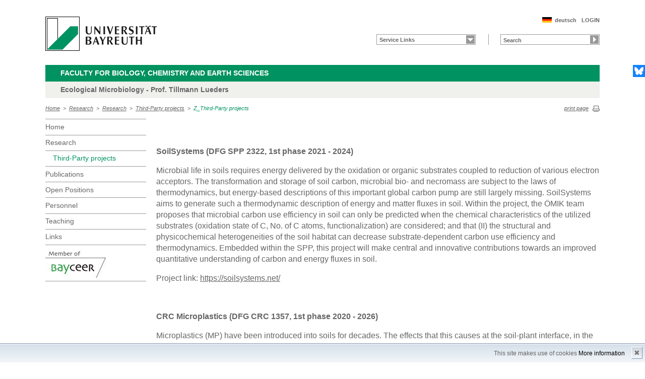

--- FILE ---
content_type: text/html; charset=UTF-8
request_url: https://www.bayceer.uni-bayreuth.de/mik/en/allgemein/gru/html.php?id_obj=47668
body_size: 5394
content:
<!DOCTYPE html>
        <html class=" js flexbox canvas canvastext webgl no-touch geolocation postmessage no-websqldatabase indexeddb hashchange history draganddrop websockets rgba hsla multiplebgs backgroundsize borderimage borderradius boxshadow textshadow opacity cssanimations csscolumns cssgradients no-cssreflections csstransforms csstransforms3d csstransitions fontface generatedcontent video audio localstorage sessionstorage webworkers applicationcache svg inlinesvg smil svgclippaths">
        <head>
        <meta http-equiv="Content-Type" content="text/html; charset=UTF-8">
        <meta name="viewport" content="width=device-width, initial-scale=1.0">
        <title>Department of Ecological Microbiology: Research: Z_Third-Party projects</title>
        <meta name="layout" content="main">
        <script type="text/javascript" src="/javascript/jquery/jquery.min.js"></script>
        <script type="text/javascript" src="/javascript/jquery-ui/jquery-ui.min.js"></script>
        <script type="text/javascript" src="/jquery/jquery.datetimepicker.full.min.js"></script>
        <script type="text/javascript" src="/jquery/jquery.minicolors.min.js"></script>
        <style type="text/css">@import "/javascript/jquery-ui/themes/base/jquery-ui.min.css";</style>
        <style type="text/css">@import "/jquery/jquery.datetimepicker.min.css";</style>
        <style type="text/css">@import "/jquery/jquery.minicolors.css";</style>
		<script src="/baycms-template/ubt5/js/modernizr-2_6_2_min.js"></script>
		<script src="/baycms-template/bootstrap/js/bootstrap.min.js"></script>
        <link rel="image_src" href="/baycms-template/ubt5/i/fbThumb.png">
        <link rel="stylesheet" href="/baycms-template/ubt5/css/common.css">
        <link rel="stylesheet" href="/baycms-template/ubt5/css/normalize.css">
        <link rel="stylesheet" href="/baycms-template/ubt5/css/main01.css">
        <link rel="stylesheet" href="/baycms-template/ubt5/css/responsive.css">
        <link rel="stylesheet" href="/baycms-template/ubt5/css/component.css">
        <link rel="stylesheet" href="/baycms-template/ubt5/css/glyphicons.css">
        <link rel="stylesheet" href="/baycms-template/ubt5/css/popover.css">
		<link rel="shortcut icon" href="/baycms-template/ubt5/favicon.ico">
<meta name="description" lang="de" content="Z_Drittmittelprojekte" />

        <link rel="stylesheet"
            href="/baycms-template/ubt5/css/baycms4.0.css">
        <link rel="stylesheet"
            href="/baycms-template/ubt5/css/bayconf.css">
        <meta
		content="width=device-width,initial-scale=1,maximum-scale=1,user-scalable=no"
		name="viewport" charset="utf-8">
	<meta name="viewport" http-equiv="X-UA-Compatible"
		content="width=device-width,initial-scale=1,maximum-scale=1,user-scalable=no">
	<meta name="viewport"
		content="width=device-width,initial-scale=1,maximum-scale=1,user-scalable=no">
	<meta name="viewport"
		content="width=device-width,initial-scale=1,maximum-scale=1,user-scalable=no">
	<meta name="viewport"
		content="width=device-width,initial-scale=1,maximum-scale=1,user-scalable=no">
	<meta name="viewport"
		content="width=device-width,initial-scale=1,maximum-scale=1,user-scalable=no">
	</head><body >
		<p class="printUrl printOnly">
		Druckansicht der Internetadresse:<br>
		<script> document.write(document.URL); </script>
	</p>

	<a name="top"></a>
	<!--[if lt IE 7]>
            <p class="chromeframe">Sie benutzen einen <strong>veralteten</strong> Browser. Bitte <a href="http://browsehappy.com/">aktualisieren Sie Ihren Browser</a> oder <a href="http://www.google.com/chromeframe/?redirect=true">aktivieren Sie Google Chrome Frame</a>, um Ihr Surf-Erlebnis zu verbessern.</p>
        <![endif]-->
	<header>
		<a href="https://www.uni-bayreuth.de/" id="logo"
			title="Universtität Bayreuth Startseite"> <img src="/baycms-template/ubt5/logo-university-of-bayreuth.png"
			alt="Logo of the University of Bayreuth">
		</a><nav id="metanavigation">
			<ul>
				<li id="btLogin"><a href="https://www.bayceer.uni-bayreuth.de/mik/en/intern/gru/index.php?force_login=1">LOGIN</a>
				</li><li id="btDeutsch">
					<a href="/mik/de/allgemein/gru/html.php?id_obj=47668">deutsch</a></li></ul>
			</nav>
			<div style="clear: right;"></div><form style="display: block;" name="search" id="searchform"
				action="https://uni-bayreuth.de/suche"
				method="get">
				<label for="search">Suche</label><input type="text" name="q" id="search" value="Search"
					autocomplete="on"> <input type="submit" name="sa" value="Suche">
				<!-- Funktioniert nicht!....
		<input title="Suche" name="search" id="search" type="text">
					<input name="Abschicken" value="submit" type="submit"> -->
			</form><nav id="schnelleinstieg">
				<ul>
					<li><a href="#" class="main">Service Links</a>
						<ul><li><a href="/mik/en/top/gru/html.php?id_obj=27078" class="blank">Address</a></li>
<li><a href="/mik/en/top/gru/html.php?id_obj=110944" class="blank">LINK zum E-Learning</a></li>
</ul>
					</li>
				</ul>
			</nav><div class="responsive" id="menu">
		<a href="#" id="respMenu" class="dl-trigger">Menü</a>
		<div id="dl-menu" class="dl-menuwrapper">
			<button>mobiles Menü</button>
			<ul class="dl-menu">
				<li class="dl-close"><a href="#">schließen</a></li>
				<li class="active"><a href="/mik/?lang=en">Home</a>
				</li><li class="active"><a href="#">Research</a>
			<ul class="dl-submenu">
			<li class="dl-close"><a href="#">schließen</a></li>
			<li class="dl-back"><a href="#">zurück</a></li>
			<li class="active"><a href="/mik/en/allgemein/gru/html.php?id_obj=164135">Research</a></li><li><a href="#">&nbsp;&nbsp;&nbsp;&nbsp;Research</a>
					<ul class="dl-submenu">
					<li class="dl-close"><a href="#">schließen</a></li>
					<li class="dl-back"><a href="#">zurück</a></li>
					<li class="active"><a href="/mik/en/allgemein/gru/html.php?id_obj=164135">Research</a></li><li><a href="/mik/en/allgemein/gru/html.php?id_obj=47668">&nbsp;&nbsp;&nbsp;&nbsp;Third-Party projects</a></li>

					</ul></li><!-- close level 2 -->
					</ul><!-- end -->
</li><li><a href="/mik/en/pub/pub/publikation.php">Publications</a></li><li><a href="/mik/en/aktuelles/gru/html.php?id_obj=164664">Open&nbsp;Positions</a></li><li><a href="#">Personnel</a>
			<ul class="dl-submenu">
			<li class="dl-close"><a href="#">schließen</a></li>
			<li class="dl-back"><a href="#">zurück</a></li>
			<li class="active"><a href="/mik/en/mitarbeiter/mit/mitarbeiter2.php">Personnel</a></li><li><a href="/mik/en/mitarbeiter/mit/mitarbeiter2.php">&nbsp;&nbsp;&nbsp;&nbsp;Staff</a></li>
<li><a href="/mik/en/mitarbeiter/mit/mitarbeiter_ehemalig.php">&nbsp;&nbsp;&nbsp;&nbsp;Alumni</a></li>
</ul><!-- end -->
</li><li><a href="/mik/en/lehre/lehre/lehre.php">Teaching</a></li><li><a href="/mik/en/externe_li/gru/html.php?id_obj=28968">Links</a></li>
			</ul>
		</div>
		<a href="#" id="respQuicklinks">Servicelinks</a>
		<div id="ql-menu" class="dl-menuwrapper">
			<button>mobiles Schnelleinstieg Menü</button>
			<ul class="dl-menu">
				<li class="dl-close"><a href="#">schließen</a></li>
				<li><a href="/mik/en/top/gru/html.php?id_obj=27078" class="blank">Address</a></li>
<li><a href="/mik/en/top/gru/html.php?id_obj=110944" class="blank">LINK zum E-Learning</a></li>

			</ul>
		</div>
		<a href="#" id="respSearch">Suche</a>
	</div>
	<!-- Ende Mobile Navigation --><h2 id="headline">
			<strong><a href="">Faculty for Biology, Chemistry and Earth Sciences
			</a> </strong> <span class="hidden">Schnelleinstieg</span><a href="#"
				class="btCloseQuicklinks hidden">Zurück zur Hauptnavigation</a>
		</h2><h3>Ecological Microbiology - Prof. Tillmann Lueders</h3><nav id="breadcrumb">
		<a href="http://www.bayceer.uni-bayreuth.de/mik/index.php?lang=en">Home</a>&nbsp;&nbsp;&gt;&nbsp;&nbsp;<a href="/mik/en/allgemein/gru/html.php?id_obj=164135">Research</a>&nbsp;&nbsp;&gt;&nbsp;&nbsp;<a href="/mik/en/allgemein/gru/html.php?id_obj=164135">Research</a>&nbsp;&nbsp;&gt;&nbsp;&nbsp;<a href="/mik/en/allgemein/gru/html.php?id_obj=47668">Third-Party projects</a>&nbsp;&nbsp;&gt;&nbsp;&nbsp;<a href="#" class="active">Z_Third-Party projects</a></nav>
			<a href="#" id="btPrint">print page</a>
	</header>

	<section id="main">

		<!-- Navigation groß! -->
		<nav id="navigation">
			<ul><li><a href="/mik?lang=en">Home</a></li><li><a href="/mik/en/allgemein/gru/html.php?id_obj=164135">Research</a><ul><li><a href="/mik/en/allgemein/gru/html.php?id_obj=47668" class="active">Third-Party projects</a></li></ul></li><li><a href="/mik/en/pub/pub/publikation.php">Publications</a></li><li><a href="/mik/en/aktuelles/gru/html.php?id_obj=164664">Open&nbsp;Positions</a></li><li><a href="/mik/en/mitarbeiter/mit/mitarbeiter2.php">Personnel</a></li><li><a href="/mik/en/lehre/lehre/lehre.php">Teaching</a></li><li><a href="/mik/en/externe_li/gru/html.php?id_obj=28968">Links</a></li><li><a href="http://www.bayceer.uni-bayreuth.de">
			<img src="/baycms-template/ubt5/member_bayceer2.jpg" border=0 width=120 height=60 alt="BayCEER Member"></a></li>
</ul>
			</nav>
	
			<section id="content">
<!--  Begin Content -->
<p>&nbsp;</p>
<p><strong>SoilSystems (DFG SPP 2322, 1st phase 2021 - 2024)</strong></p>
<p>Microbial life in soils requires energy delivered by the oxidation or organic substrates coupled to reduction of various electron acceptors. The transformation and storage of soil carbon, microbial bio- and necromass are subject to the laws of thermodynamics, but energy-based descriptions of this important global carbon pump are still largely missing. SoilSystems aims to generate such a thermodynamic description of energy and matter fluxes in soil. Within the project, the &Ouml;MIK team proposes that microbial carbon use efficiency in soil can only be predicted when the chemical characteristics of the utilized substrates (oxidation state of C, No. of C atoms, functionalization) are considered; and that (II) the structural and physicochemical heterogeneities of the soil habitat can decrease substrate-dependent carbon use efficiency and thermodynamics. Embedded within the SPP, this project will make central and innovative contributions towards an improved quantitative understanding of carbon and energy fluxes in soil.</p>
<p>Project link: <a href="https://soilsystems.net/">https://soilsystems.net/</a></p>
<p>&nbsp;</p>
<p><strong>CRC Microplastics (DFG CRC 1357, 1st phase 2020 - 2026)</strong></p>
<p>Microplastics (MP) have been introduced into soils for decades. The effects that this causes at the soil-plant interface, in the rhizosphere, are largely unknown. In this project, together with Prof. Eva Lehndorff (<a href="https://www.bayceer.uni-bayreuth.de/bod/">https://www.bayceer.uni-bayreuth.de/bod/</a>), we are investigating whether MP alters water, humus, and nutrient storage in agricultural soils, and to what extent rhizosphere microbes are affected. &Ouml;MIK Ph.D. student <a href="https://www.bayceer.uni-bayreuth.de/mik/de/mitarbeiter/mit/mitarbeiter_detail.php?id_obj=170461">Sulari Anthony</a> and Aileen Jakobs is also is also developing an innovative new approach for the extraction and density-dependent fractionation of MP from soils via isopycnic ultracentrifugation. Within the CRC, we thus aim to make an important contribution to the elucidation of the effects of MP in agricultural systems.</p>
<p>Project link: <a href="https://www.sfb-mikroplastik.uni-bayreuth.de">https://www.sfb-mikroplastik.uni-bayreuth.de</a></p>
<p>&nbsp;</p>
<p><strong>Rhizotraits (BMBF Rhizo4Bio Project, 2020 - 2027)</strong></p>
<p>The Rhizotraits Project is headed by Prof. Johanna Pausch (http://www.bayceer.uni-bayreuth.de/agroecology/) of the University of Bayreuth. We aim is to gain a systematic understanding of how rhizosphere traits impact soil-plant interactions and contribute to increasing the quantity and quality of crop yields under varying climatic conditions. Within the consortium, &Ouml;MIK Ph.D. student <a href="https://www.bayceer.uni-bayreuth.de/mik/de/mitarbeiter/mit/mitarbeiter_detail.php?id_obj=172848">Alica Heid</a> and Nicolas Tyborski is systematically comparing rhizosphere microbiome composition and functional traits of modern and highly yield optimized maize varieties to that of old landraces. Our findings will be translated into recommendations for agricultural practices and plant breeding in order to increase the resilience to drought in modern cropping systems.</p>
<p>Project link: <a href="https://www.bayceer.uni-bayreuth.de/rhizotraits/">https://www.bayceer.uni-bayreuth.de/rhizotraits/</a></p>
<p>&nbsp;</p>
<p><strong>CRC Campos (DFG CRC 1253, 1st phase 2017 - 2021)</strong></p>
<p>Diffuse pollution of soils, surface waters, and groundwater by a multitude of anthropogenic organic and inorganic compounds is a growing global concern. Despite decades of pollutant research, serious knowledge gaps exist concerning the fate and behavior of these pollutants on the landscape scale and their impact on water quality, ecology, and human health. The CAMPOS Project aims to identify landscape elements controlling the storage, biogeochemical transformation, or elimination of pollutants, and to identify the most important processes and their dynamics responsible for pollutant transformations in distinct landscape compartments. Within CAMPOS, &Ouml;MIK Ph.D. student <a href="https://www.bayceer.uni-bayreuth.de/mik/de/mitarbeiter/mit/mitarbeiter_detail.php?id_obj=153488">Zhe Wang</a> is addressing the reactivity of microbial nitrogen cycling and nitrate elimination in agricultural headwaters.</p>
<p>Project link: <a href="https://uni-tuebingen.de/forschung/forschungsschwerpunkte/sonderforschungsbereiche/sfb-1253/">https://uni-tuebingen.de/forschung/forschungsschwerpunkte/sonderforschungsbereiche/sfb-1253/</a></p>
<p>&nbsp;</p>
<p><strong>The POLLOX Project (ERC CoG, 2014 - 2020)</strong></p>
<p>Two central paradigms are currently understood to control biodegradation in groundwater and sediments: (i) Redox gradients at contaminant plume fringes and interphases between compartments are &lsquo;hot-spots&rsquo; of for pollutant breakdown, and (ii) biodegradation is primarily limited by local electron acceptor availability, in particular that of oxygen. The POLLOX project challenged these paradigms via a new perspective of the role of molecular oxygen in what is currently considered as pollutant degradation in anoxic compartments. We tested, whether filamentous <em>Desulfobulbaceae,</em> so-called &ldquo;cable bacteria&rdquo;, can directly or indirectly stimulate anaerobic pollutant oxidation via long-distance electron transfer across redox gradients. Second, we investigated whether oxygenase-dependent degraders, in absence of external oxygen, can still be active in reduced compartments via self-sustained oxygenesis by nitric oxide dismutation. Both scenarios offer exciting new strategies on how microbes can circumvent physical limitations (e.g. of mixing) in porous media.<img style="margin: 20px 180px 20px 180px;" src="/bayceer_image/10698.jpg" alt="Drittmittelprojekte" width="400" height="191" /></p> </section>
			</section> <section id="social">
            <a href="https://bsky.app/profile/luederslab.bsky.social" class="bluesky" title="Bluesky" target="_blank">Bluesky</a>
        </section>

        <footer>
            <p class="social mobile">
                <span>Die Universität Bayreuth in sozialen Medien:</span>
            <a href="https://bsky.app/profile/luederslab.bsky.social" class="bluesky" title="Bluesky" target="_blank">Bluesky</a>
            </p>
            <p class="links">
                <!-- <a href="#" title="Ansprechpartner">Ansprechpartner</a> -->
                <a href="/mik/en/top/gru/impressum.php" title="Impressum">Impressum</a>
                <!-- <a href="#" title="Disclaimer">Disclaimer</a> -->
                <a href="/mik/en/top/gru/sitemap.php" title="Sitemap">Sitemap</a>
            </p>
        </footer>
		<div id="cookiedingsbums"><div>
		  <span>This site makes use of cookies</span> 
		  <a href="/mik/en/top/gru/ds.php">More information</a></div>
		 <span id="cookiedingsbumsCloser" onclick="document.cookie = 'hidecookiedingsbums=1;path=/';jQuery('#cookiedingsbums').slideUp()">&#10006;</span>
		</div>
		
		<script>
		 if(document.cookie.indexOf('hidecookiedingsbums=1') != -1){
		 jQuery('#cookiedingsbums').hide();
		 }
		 else{
		 jQuery('#cookiedingsbums').prependTo('body');
		 jQuery('#cookiedingsbumsCloser').show();
		 }
		</script><script  src="/baycms-template/ubt5/js/plugins.js"></script>
        <script  src="/baycms-template/ubt5/js/main.js"></script></body>
		</html>